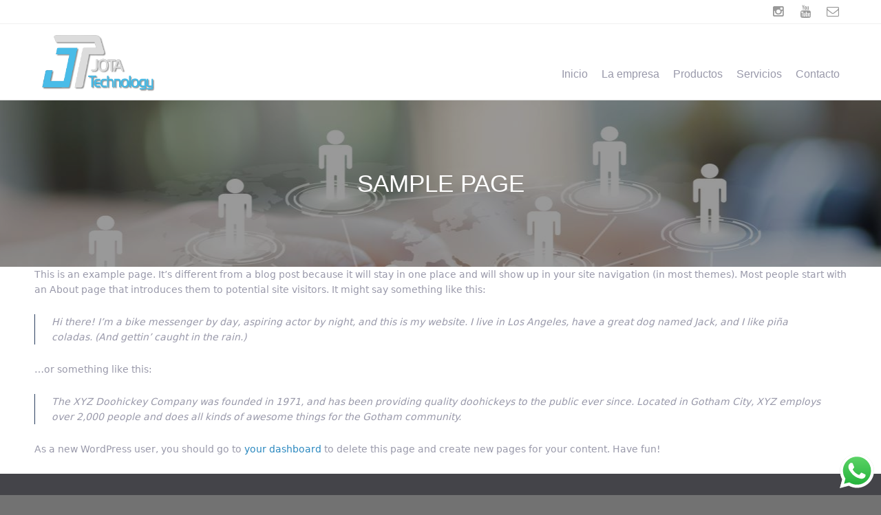

--- FILE ---
content_type: text/html; charset=UTF-8
request_url: https://jotatechnology.com/sample-page/
body_size: 8320
content:
<!DOCTYPE html>
<html lang="en-US">
<head>
    <title>Sample Page &#8211; Jota Technology</title>
<link rel='dns-prefetch' href='//s.w.org' />
<link rel="alternate" type="application/rss+xml" title="Jota Technology &raquo; Feed" href="https://jotatechnology.com/feed/" />
<link rel="alternate" type="application/rss+xml" title="Jota Technology &raquo; Comments Feed" href="https://jotatechnology.com/comments/feed/" />
<link rel="alternate" type="application/rss+xml" title="Jota Technology &raquo; Sample Page Comments Feed" href="https://jotatechnology.com/sample-page/feed/" />
		<script type="text/javascript">
			window._wpemojiSettings = {"baseUrl":"https:\/\/s.w.org\/images\/core\/emoji\/13.0.0\/72x72\/","ext":".png","svgUrl":"https:\/\/s.w.org\/images\/core\/emoji\/13.0.0\/svg\/","svgExt":".svg","source":{"concatemoji":"https:\/\/jotatechnology.com\/wp-includes\/js\/wp-emoji-release.min.js?ver=5.5.17"}};
			!function(e,a,t){var n,r,o,i=a.createElement("canvas"),p=i.getContext&&i.getContext("2d");function s(e,t){var a=String.fromCharCode;p.clearRect(0,0,i.width,i.height),p.fillText(a.apply(this,e),0,0);e=i.toDataURL();return p.clearRect(0,0,i.width,i.height),p.fillText(a.apply(this,t),0,0),e===i.toDataURL()}function c(e){var t=a.createElement("script");t.src=e,t.defer=t.type="text/javascript",a.getElementsByTagName("head")[0].appendChild(t)}for(o=Array("flag","emoji"),t.supports={everything:!0,everythingExceptFlag:!0},r=0;r<o.length;r++)t.supports[o[r]]=function(e){if(!p||!p.fillText)return!1;switch(p.textBaseline="top",p.font="600 32px Arial",e){case"flag":return s([127987,65039,8205,9895,65039],[127987,65039,8203,9895,65039])?!1:!s([55356,56826,55356,56819],[55356,56826,8203,55356,56819])&&!s([55356,57332,56128,56423,56128,56418,56128,56421,56128,56430,56128,56423,56128,56447],[55356,57332,8203,56128,56423,8203,56128,56418,8203,56128,56421,8203,56128,56430,8203,56128,56423,8203,56128,56447]);case"emoji":return!s([55357,56424,8205,55356,57212],[55357,56424,8203,55356,57212])}return!1}(o[r]),t.supports.everything=t.supports.everything&&t.supports[o[r]],"flag"!==o[r]&&(t.supports.everythingExceptFlag=t.supports.everythingExceptFlag&&t.supports[o[r]]);t.supports.everythingExceptFlag=t.supports.everythingExceptFlag&&!t.supports.flag,t.DOMReady=!1,t.readyCallback=function(){t.DOMReady=!0},t.supports.everything||(n=function(){t.readyCallback()},a.addEventListener?(a.addEventListener("DOMContentLoaded",n,!1),e.addEventListener("load",n,!1)):(e.attachEvent("onload",n),a.attachEvent("onreadystatechange",function(){"complete"===a.readyState&&t.readyCallback()})),(n=t.source||{}).concatemoji?c(n.concatemoji):n.wpemoji&&n.twemoji&&(c(n.twemoji),c(n.wpemoji)))}(window,document,window._wpemojiSettings);
		</script>
		<style type="text/css">
img.wp-smiley,
img.emoji {
	display: inline !important;
	border: none !important;
	box-shadow: none !important;
	height: 1em !important;
	width: 1em !important;
	margin: 0 .07em !important;
	vertical-align: -0.1em !important;
	background: none !important;
	padding: 0 !important;
}
</style>
	<link rel='stylesheet' id='litespeed-cache-dummy-css'  href='https://jotatechnology.com/wp-content/plugins/litespeed-cache/assets/css/litespeed-dummy.css?ver=5.5.17' type='text/css' media='all' />
<link rel='stylesheet' id='wp-block-library-css'  href='https://jotatechnology.com/wp-includes/css/dist/block-library/style.min.css?ver=5.5.17' type='text/css' media='all' />
<link rel='stylesheet' id='contact-form-7-css'  href='https://jotatechnology.com/wp-content/plugins/contact-form-7/includes/css/styles.css?ver=5.2.2' type='text/css' media='all' />
<link rel='stylesheet' id='ctwg-shortcodes-css'  href='https://jotatechnology.com/wp-content/plugins/cpo-widgets/css/style.css?ver=5.5.17' type='text/css' media='all' />
<link rel='stylesheet' id='cpotheme-base-css'  href='https://jotatechnology.com/wp-content/themes/allegiant_pro/core/css/base.css?ver=1.3.6' type='text/css' media='all' />
<link rel='stylesheet' id='cpotheme-main-css'  href='https://jotatechnology.com/wp-content/themes/allegiant_pro/style.css?ver=1.3.6' type='text/css' media='all' />
<script type='text/javascript' src='https://jotatechnology.com/wp-includes/js/jquery/jquery.js?ver=1.12.4-wp' id='jquery-core-js'></script>
<script type='text/javascript' src='https://jotatechnology.com/wp-content/themes/allegiant_pro/core/scripts/html5-min.js?ver=5.5.17' id='cpotheme_html5-js'></script>
<link rel="https://api.w.org/" href="https://jotatechnology.com/wp-json/" /><link rel="alternate" type="application/json" href="https://jotatechnology.com/wp-json/wp/v2/pages/2" /><link rel="EditURI" type="application/rsd+xml" title="RSD" href="https://jotatechnology.com/xmlrpc.php?rsd" />
<link rel="wlwmanifest" type="application/wlwmanifest+xml" href="https://jotatechnology.com/wp-includes/wlwmanifest.xml" /> 
<link rel="canonical" href="https://jotatechnology.com/sample-page/" />
<link rel='shortlink' href='https://jotatechnology.com/?p=2' />
<link rel="alternate" type="application/json+oembed" href="https://jotatechnology.com/wp-json/oembed/1.0/embed?url=https%3A%2F%2Fjotatechnology.com%2Fsample-page%2F" />
<link rel="alternate" type="text/xml+oembed" href="https://jotatechnology.com/wp-json/oembed/1.0/embed?url=https%3A%2F%2Fjotatechnology.com%2Fsample-page%2F&#038;format=xml" />
<meta name="viewport" content="width=device-width, initial-scale=1.0, maximum-scale=1.0, user-scalable=0"/>
<link rel="pingback" href="https://jotatechnology.com/xmlrpc.php"/>
<meta charset="UTF-8"/>
<style type="text/css" id="custom-background-css">
body.custom-background { background-color: #727272; background-image: url("https://jotatechnology.com/wp-content/uploads/2020/09/fondo2.jpg"); background-position: center top; background-size: auto; background-repeat: no-repeat; background-attachment: fixed; }
</style>
		<style type="text/css">
		body {
						font-size:0.875em; 
						
						font-family:'Lato'; 
			font-weight:400; 
						
						color:#9999aa; 
					}
		
		
				.button, .button:link, .button:visited, 
		input[type=submit],
		.tp-caption { 		
			font-family:'Lato';
			font-weight:400; 
		}
				
		
		h1, h2, h3, h4, h5, h6, .heading, .header .title { 		
						font-family:'Arial'; 
			font-weight:400; 
						color:#556677;		}
		
		
		.widget-title { 		
			color:#556677;		}
		
		
		.menu-main li a { 		
						font-family:'Lato'; 
			font-weight:300; 
						color:#9999aa;		}
		
		.menu-mobile li a { 		
						font-family:'Lato'; 
			font-weight:300; 
									color:#9999aa; 
					}
		
		
				a:link, a:visited { color:#2a88bf; }
		a:hover { color:#2a88bf; }
		
		
				.primary-color { color:#78bae6; }
		.primary-color-bg { background-color:#78bae6; }
		.primary-color-border { border-color:#78bae6; }
		.menu-item.menu-highlight > a { background-color:#78bae6; }
		.tp-caption.primary_color_background { background:#78bae6; }
		.tp-caption.primary_color_text{ color:#78bae6; }
		.widget_nav_menu a .menu-icon { color:#78bae6; }
		
		.button, .button:link, .button:visited, input[type=submit] { background-color:#78bae6; }
		.button:hover, input[type=submit]:hover { background-color:#78bae6; }
		::selection  { color:#fff; background-color:#78bae6; }
		::-moz-selection { color:#fff; background-color:#78bae6; }
		
				
				.secondary-color { color:#444449; }
		.secondary-color-bg { background-color:#444449; }
		.secondary-color-border { border-color:#444449; }
		.tp-caption.secondary_color_background { background:#444449; }
		.tp-caption.secondary_color_text{ color:#444449; }		
			


				.slider-slides { height:650px; }
			</style>
	<style type="text/css">
				html body .button, 
		html body .button:link, 
		html body .button:visited, 
		html body input[type=submit] { background:none; border-color:#78bae6; color:#78bae6; }
		html body .button:hover, 
		html body input[type=submit]:hover { color:#fff; background:#78bae6; }
		.menu-main .current_page_ancestor > a,
		.menu-main .current-menu-item > a { color:#78bae6; }
		.menu-portfolio .current-cat a,
		.pagination .current { background-color:#78bae6; }
		.features a.feature-image { color:#78bae6; }
		    </style>
			<style type="text/css" id="wp-custom-css">
			body {

    font-family: system-ui !important;
}

.slider-slides .slide-title {

    color: #fff;
}

.slider-slides .slide-content {
    color: #d5d5d5;
}

.menu-main li a {
    font-size: 16px;
    margin-top: 35px;
}

.tagline-content {
	  font-size: 1.3em;
    text-align: justify;
		line-height: 1.8;
}

.clients .client img {
    display: block;
    margin: 0;
    width: 60%;
    margin-left: 50px;
}


@media screen and (max-width: 800px){
.column-narrow.col4 {
    width: 75% !important;
    margin-left: 65px !important;
}
}

blockquote {
    display: block;
    font-style: italic;
    padding: 0 2%;
    margin: 25px 0;
    border-left: 1px solid #2b4060;
}


.main {
    overflow: hidden;
    padding: 0.2px 0 2px;
}

.has-normal-font-size, .has-regular-font-size {
    font-size: 16px;
    margin-top: 35px;
}

.services .service .service-icon {

    margin: 0 auto 0px;

}

.slider-slides .slide-title {
    color: #6c6c6c;
}

.slider-slides .slide-content {
    color: #545f76;
    font-family: sans-serif;
    font-weight: 500;
}

.slider-slides .slide-content b{

    font-weight: 500;
}


.wp-block-image {
    margin-bottom: 1em;
    padding: 0px;
    margin: 0px;
    margin-top: 30px;
}

.slider-slides .slide-title:after {
display: none;
}


.wp-block-image {

    text-align: center;
    margin-bottom: 35px;
}

.menu-main li a {
    font-weight: 500;
    font-family: sans-serif;
}


.slider-slides .slide-title {
    color: #6c6c6c;
    margin-top: 80px;
}

		</style>
		</head>

<body class="page-template-default page page-id-2 custom-background  sidebar-none header-normal title-normal footer-normal">
	<div class="outer" id="top">
				<div class="wrapper">
			<div id="topbar" class="topbar">
				<div class="container">
					<div id="social" class="social"><a class="social-profile social-profile-instagram" href="https://www.instagram.com/jotatechnology/" title="Instagram" target="_blank"><span style="font-family:'fontawesome'">&#xf16d</span><span class="social-icon"></span><span class="social-title">Instagram</span></a><a class="social-profile social-profile-youtube" href="https://www.youtube.com/channel/UCZgNRw7Pgethr4HgcarMF7A/featured" title="YouTube" target="_blank"><span style="font-family:'fontawesome'">&#xf167</span><span class="social-icon"></span><span class="social-title">YouTube</span></a><a class="social-profile social-profile-email" href="mailto:Info@jotatechnology.com" title="Email" target="_blank"><span style="font-family:'fontawesome'">&#xf003</span><span class="social-icon"></span><span class="social-title">Email</span></a></div>					<div class="clear"></div>
				</div>
			</div>
			<header id="header" class="header">
				<div class="container">
					<div id="logo" class="logo"><a class="site-logo" href="https://jotatechnology.com"><img src="https://jotatechnology.com/wp-content/uploads/2020/09/Logopagina.png" alt="Jota Technology" style="width:180px;"/></a><span class="title site-title hidden"><a href="https://jotatechnology.com">Jota Technology</a></span></div><div id="menu-mobile-open" class=" menu-mobile-open menu-mobile-toggle"></div><ul id="menu-main" class="menu-main"><li id="menu-item-472" class="menu-item menu-item-type-custom menu-item-object-custom menu-item-home menu-item-472"><a href="https://jotatechnology.com/">Inicio</a></li>
<li id="menu-item-465" class="menu-item menu-item-type-post_type menu-item-object-page menu-item-465"><a href="https://jotatechnology.com/la-empresa/">La empresa</a></li>
<li id="menu-item-466" class="menu-item menu-item-type-post_type menu-item-object-page menu-item-466"><a href="https://jotatechnology.com/productos/">Productos</a></li>
<li id="menu-item-474" class="menu-item menu-item-type-post_type menu-item-object-page menu-item-474"><a href="https://jotatechnology.com/servicios/">Servicios</a></li>
<li id="menu-item-436" class="menu-item menu-item-type-post_type menu-item-object-page menu-item-436"><a href="https://jotatechnology.com/contacto/">Contacto</a></li>
</ul>					<div class='clear'></div>
				</div>
			</header>
			
			

<section id="pagetitle" class="pagetitle dark" >
	<div class="container">
		<h1 class="pagetitle-title heading">Sample Page</h1>	</div>
</section>

			
						<div class="clear"></div>
<div id="main" class="main">
	<div class="container">
		<section id="content" class="content">
									<div id="post-2" class="post-2 page type-page status-publish hentry">
				<div class="page-content">
					
<p>This is an example page. It&#8217;s different from a blog post because it will stay in one place and will show up in your site navigation (in most themes). Most people start with an About page that introduces them to potential site visitors. It might say something like this:</p>



<blockquote class="wp-block-quote"><p>Hi there! I&#8217;m a bike messenger by day, aspiring actor by night, and this is my website. I live in Los Angeles, have a great dog named Jack, and I like pi&#241;a coladas. (And gettin&#8217; caught in the rain.)</p></blockquote>



<p>&#8230;or something like this:</p>



<blockquote class="wp-block-quote"><p>The XYZ Doohickey Company was founded in 1971, and has been providing quality doohickeys to the public ever since. Located in Gotham City, XYZ employs over 2,000 people and does all kinds of awesome things for the Gotham community.</p></blockquote>



<p>As a new WordPress user, you should go to <a href="https://jotatechnology.com/wp-admin/">your dashboard</a> to delete this page and create new pages for your content. Have fun!</p>
									</div>
			</div>
											</section>
				<div class="clear"></div>
	</div>
</div>

						
			<section id="subfooter" class="subfooter secondary-color-bg dark">
	<div class="container">
		<div class="row"><div class="column col3 "><div class="subfooter-column"><div id="text-5" class="widget widget_text"><div class="widget-title heading">Contacto</div>			<div class="textwidget"><p><a href="mailto:info@jotatechnology.com" data-finalurl="mailto:info@jotatechnology.com" data-name="info@jotatechnology.com" data-type="email" data-url="info@jotatechnology.com">Info@jotatechnology.com</a></p>
</div>
		</div></div></div><div class="column col3 "><div class="subfooter-column"><div id="text-6" class="widget widget_text"><div class="widget-title heading">Teléfono</div>			<div class="textwidget"><p>11.6306.3700</p>
</div>
		</div></div></div><div class="column col3 "><div class="subfooter-column"><div id="ctwg-social-3" class="widget ctwg-social"><div class="widget-title heading">Redes Sociales</div>		<div class="ctwg-social" id="ctwg-social-3">
																					<a class="ctwg-social-link ctwg-social-youtube" href="https://www.youtube.com/channel/UCZgNRw7Pgethr4HgcarMF7A/featured" title="YouTube">
				<span class="ctwg-social-icon"></span>
			</a>
																		<a class="ctwg-social-link ctwg-social-instagram" href="https://www.instagram.com/jotatechnology/" title="Instagram">
				<span class="ctwg-social-icon"></span>
			</a>
								</div>
		</div></div></div></div><div class="clear"></div>	</div>
</section>			
						<footer id="footer" class="footer secondary-color-bg dark">
				<div class="container">
					<div class="footer-content"><span class="copyright">© Copyright 2020 - <a href="#"> Jota Technology</a>

diseñado por <a href="http://www.scrumbox-it.com//"> Scrumbox</a>.</span></div>				</div>
			</footer>
						
			<div class="clear"></div>
		</div><!-- wrapper -->
			</div><!-- outer -->
	<!-- Click to Chat - https://holithemes.com/plugins/click-to-chat/  v2.12.1 -->  
            <div title = 'WhatsApp us' onclick="ht_ctc_click(this);" class="ht-ctc ht-ctc-chat style-3 mobile ctc-analytics " 
                style="display: none; position: fixed; bottom: 10px; right: 10px;"
                data-return_type="chat" 
                data-style="3" 
                data-number="541128236186" 
                data-pre_filled="hola, deja tu mensaje, a la brevedad nos comunicaremos con usted." 
                data-is_ga_enable="no" 
                data-is_fb_pixel="no" 
                data-is_fb_an_enable="no" 
                data-webandapi="wa" 
                data-display_mobile="show" 
                data-display_desktop="show" 
                data-css="display: none; cursor: pointer; z-index: 99999999;" 
                data-position="position: fixed; bottom: 10px; right: 10px;" 
                data-position_mobile="position: fixed; bottom: 10px; right: 10px;" 
                >
                <svg style="pointer-events:none; display:block; height:50px; width:50px;" width="50px" height="50px" viewBox="0 0 1219.547 1225.016">
        <path fill="#E0E0E0" d="M1041.858 178.02C927.206 63.289 774.753.07 612.325 0 277.617 0 5.232 272.298 5.098 606.991c-.039 106.986 27.915 211.42 81.048 303.476L0 1225.016l321.898-84.406c88.689 48.368 188.547 73.855 290.166 73.896h.258.003c334.654 0 607.08-272.346 607.222-607.023.056-162.208-63.052-314.724-177.689-429.463zm-429.533 933.963h-.197c-90.578-.048-179.402-24.366-256.878-70.339l-18.438-10.93-191.021 50.083 51-186.176-12.013-19.087c-50.525-80.336-77.198-173.175-77.16-268.504.111-278.186 226.507-504.503 504.898-504.503 134.812.056 261.519 52.604 356.814 147.965 95.289 95.36 147.728 222.128 147.688 356.948-.118 278.195-226.522 504.543-504.693 504.543z"/>
        <linearGradient id="htwaicona-chat" gradientUnits="userSpaceOnUse" x1="609.77" y1="1190.114" x2="609.77" y2="21.084">
            <stop offset="0" stop-color="#20b038"/>
            <stop offset="1" stop-color="#60d66a"/>
        </linearGradient>
        <path fill="url(#htwaicona-chat)" d="M27.875 1190.114l82.211-300.18c-50.719-87.852-77.391-187.523-77.359-289.602.133-319.398 260.078-579.25 579.469-579.25 155.016.07 300.508 60.398 409.898 169.891 109.414 109.492 169.633 255.031 169.57 409.812-.133 319.406-260.094 579.281-579.445 579.281-.023 0 .016 0 0 0h-.258c-96.977-.031-192.266-24.375-276.898-70.5l-307.188 80.548z"/>
        <image overflow="visible" opacity=".08" width="682" height="639" transform="translate(270.984 291.372)"/>
        <path fill-rule="evenodd" clip-rule="evenodd" fill="#FFF" d="M462.273 349.294c-11.234-24.977-23.062-25.477-33.75-25.914-8.742-.375-18.75-.352-28.742-.352-10 0-26.25 3.758-39.992 18.766-13.75 15.008-52.5 51.289-52.5 125.078 0 73.797 53.75 145.102 61.242 155.117 7.5 10 103.758 166.266 256.203 226.383 126.695 49.961 152.477 40.023 179.977 37.523s88.734-36.273 101.234-71.297c12.5-35.016 12.5-65.031 8.75-71.305-3.75-6.25-13.75-10-28.75-17.5s-88.734-43.789-102.484-48.789-23.75-7.5-33.75 7.516c-10 15-38.727 48.773-47.477 58.773-8.75 10.023-17.5 11.273-32.5 3.773-15-7.523-63.305-23.344-120.609-74.438-44.586-39.75-74.688-88.844-83.438-103.859-8.75-15-.938-23.125 6.586-30.602 6.734-6.719 15-17.508 22.5-26.266 7.484-8.758 9.984-15.008 14.984-25.008 5-10.016 2.5-18.773-1.25-26.273s-32.898-81.67-46.234-111.326z"/>
        <path fill="#FFF" d="M1036.898 176.091C923.562 62.677 772.859.185 612.297.114 281.43.114 12.172 269.286 12.039 600.137 12 705.896 39.633 809.13 92.156 900.13L7 1211.067l318.203-83.438c87.672 47.812 186.383 73.008 286.836 73.047h.255.003c330.812 0 600.109-269.219 600.25-600.055.055-160.343-62.328-311.108-175.649-424.53zm-424.601 923.242h-.195c-89.539-.047-177.344-24.086-253.93-69.531l-18.227-10.805-188.828 49.508 50.414-184.039-11.875-18.867c-49.945-79.414-76.312-171.188-76.273-265.422.109-274.992 223.906-498.711 499.102-498.711 133.266.055 258.516 52 352.719 146.266 94.195 94.266 146.031 219.578 145.992 352.852-.118 274.999-223.923 498.749-498.899 498.749z"/>
    </svg>            </div>
            <div id="menu-mobile-close" class="menu-mobile-close menu-mobile-toggle"></div><ul id="menu-mobile" class="menu-mobile"><li class="menu-item menu-item-type-custom menu-item-object-custom menu-item-home menu-item-472"><a href="https://jotatechnology.com/">Inicio</a></li>
<li class="menu-item menu-item-type-post_type menu-item-object-page menu-item-465"><a href="https://jotatechnology.com/la-empresa/">La empresa</a></li>
<li class="menu-item menu-item-type-post_type menu-item-object-page menu-item-466"><a href="https://jotatechnology.com/productos/">Productos</a></li>
<li class="menu-item menu-item-type-post_type menu-item-object-page menu-item-474"><a href="https://jotatechnology.com/servicios/">Servicios</a></li>
<li class="menu-item menu-item-type-post_type menu-item-object-page menu-item-436"><a href="https://jotatechnology.com/contacto/">Contacto</a></li>
</ul><link rel='stylesheet' id='cpotheme-font-lato:300-css'  href='//fonts.googleapis.com/css?family=Lato%3A300&#038;ver=5.5.17' type='text/css' media='all' />
<link rel='stylesheet' id='cpotheme-font-lato-css'  href='//fonts.googleapis.com/css?family=Lato%3A100%2C300%2C400%2C700&#038;ver=5.5.17' type='text/css' media='all' />
<link rel='stylesheet' id='cpotheme-fontawesome-css'  href='https://jotatechnology.com/wp-content/themes/allegiant_pro/core/css/icon-fontawesome.css?ver=1.3.6' type='text/css' media='all' />
<script type='text/javascript' src='https://jotatechnology.com/wp-content/plugins/click-to-chat-for-whatsapp/new/inc/assets/js/app.js?ver=2.12.1' id='ht_ctc_app_js-js'></script>
<script type='text/javascript' id='contact-form-7-js-extra'>
/* <![CDATA[ */
var wpcf7 = {"apiSettings":{"root":"https:\/\/jotatechnology.com\/wp-json\/contact-form-7\/v1","namespace":"contact-form-7\/v1"},"cached":"1"};
/* ]]> */
</script>
<script type='text/javascript' src='https://jotatechnology.com/wp-content/plugins/contact-form-7/includes/js/scripts.js?ver=5.2.2' id='contact-form-7-js'></script>
<script type='text/javascript' src='https://jotatechnology.com/wp-includes/js/comment-reply.min.js?ver=5.5.17' id='comment-reply-js'></script>
<script type='text/javascript' src='https://jotatechnology.com/wp-content/themes/allegiant_pro/core/scripts/core.js?ver=5.5.17' id='cpotheme_core-js'></script>
<script type='text/javascript' src='https://jotatechnology.com/wp-includes/js/wp-embed.min.js?ver=5.5.17' id='wp-embed-js'></script>
</body>
</html>


<!-- Page cached by LiteSpeed Cache 7.6.2 on 2026-01-22 20:40:40 -->